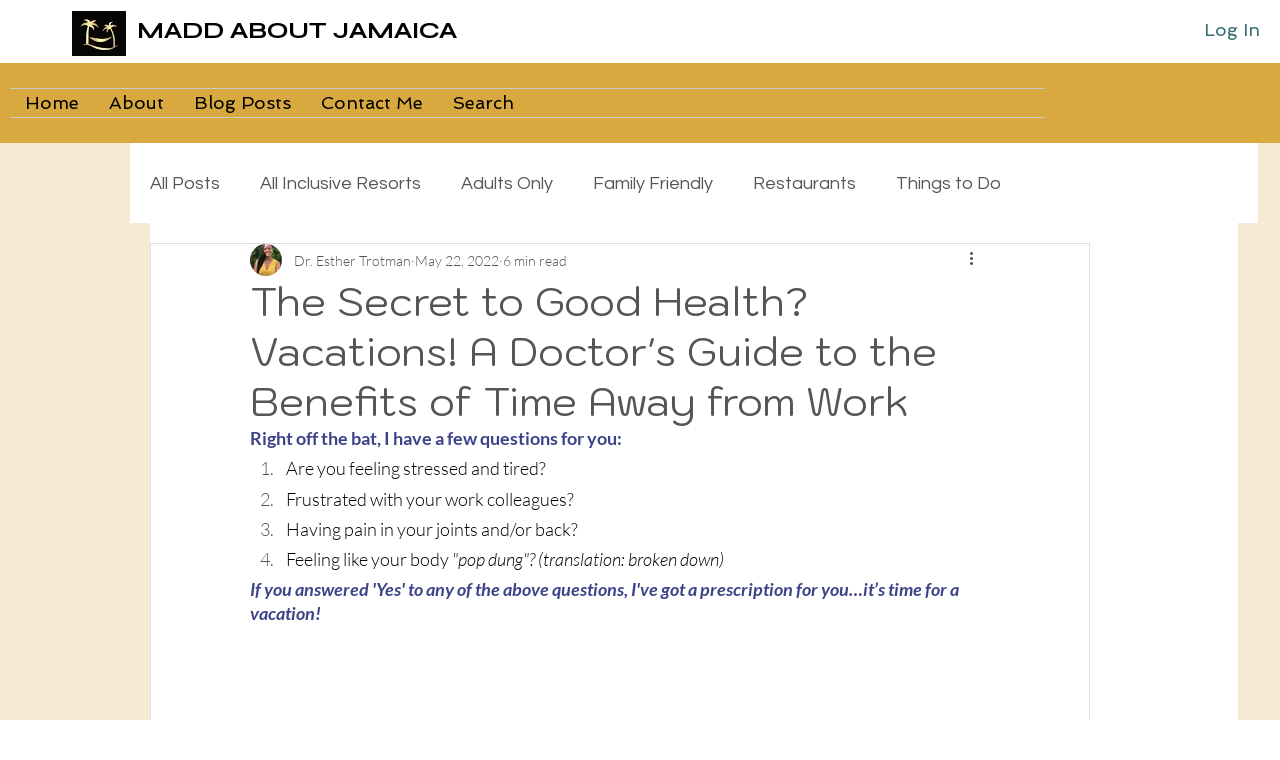

--- FILE ---
content_type: text/html; charset=utf-8
request_url: https://www.google.com/recaptcha/api2/aframe
body_size: 266
content:
<!DOCTYPE HTML><html><head><meta http-equiv="content-type" content="text/html; charset=UTF-8"></head><body><script nonce="EF2Zu2qpnLbIsWcBjxZBFw">/** Anti-fraud and anti-abuse applications only. See google.com/recaptcha */ try{var clients={'sodar':'https://pagead2.googlesyndication.com/pagead/sodar?'};window.addEventListener("message",function(a){try{if(a.source===window.parent){var b=JSON.parse(a.data);var c=clients[b['id']];if(c){var d=document.createElement('img');d.src=c+b['params']+'&rc='+(localStorage.getItem("rc::a")?sessionStorage.getItem("rc::b"):"");window.document.body.appendChild(d);sessionStorage.setItem("rc::e",parseInt(sessionStorage.getItem("rc::e")||0)+1);localStorage.setItem("rc::h",'1768547687651');}}}catch(b){}});window.parent.postMessage("_grecaptcha_ready", "*");}catch(b){}</script></body></html>